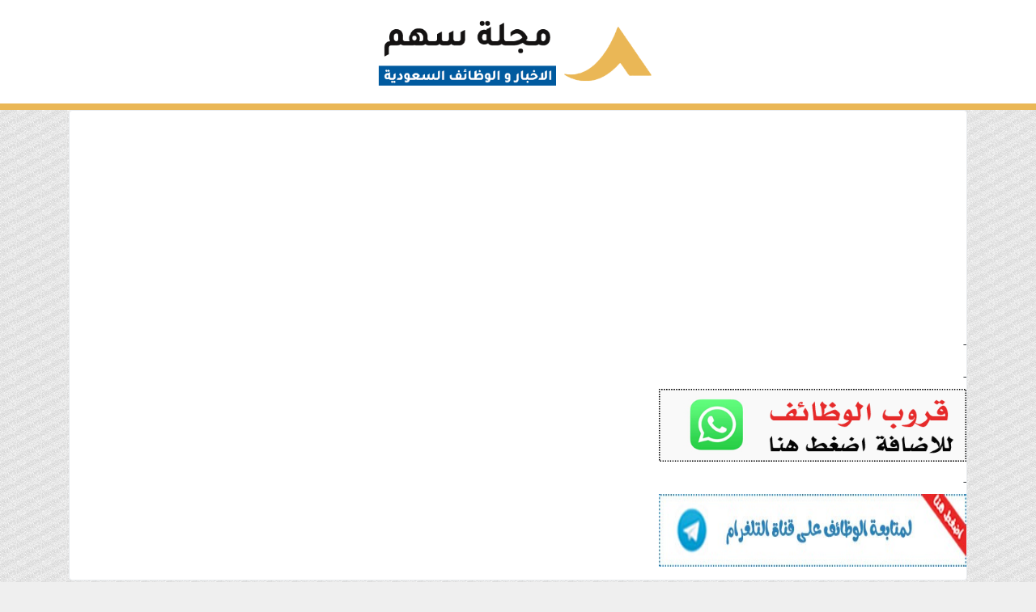

--- FILE ---
content_type: text/html; charset=UTF-8
request_url: https://www.sahm0.com/22804
body_size: 3965
content:
<!DOCTYPE html>
    <html lang="ar" dir="rtl">
    <head>

        <meta http-equiv="X-UA-Compatible" content="IE=edge" />
        <meta http-equiv="Content-Type" content="text/html; charset=utf-8" />

        <link rel="shortcut icon" href="https://www.sahm0.com/favicon.ico" type="image/x-icon" />
        <meta name="viewport" content="width=device-width, initial-scale=1, shrink-to-fit=no">
        <meta name="csrf-token" content="KzP2u8ZuEdl5DzyzvKcLlkdIc86PlpFuzAb8Kqta">

        <title>كلية المسجد النبوي تعلن فتح القبول لحملة الثانوية للعام الدراسي 1444 هـ  | مجلة سهم</title>
<meta name="description" content="كلية المسجد النبوي تعلن فتح القبول لحملة الثانوية للعام الدراسي 1444 هـ&amp;nbsp;&amp;nbsp;كلية المسجد النبوي&amp;nbsp;فتح باب القبول لحملة الثانوية للعام الدراسي 1444هـ، واشترطت الكلية أن يكون المتقدم حاصلاً على شهادة الثانوية العامة أو ما يعادلها من داخل المملكة أو من خارجها، وذلك وفقاً للتفاصيل الموضحة أ">
<meta property="article:section" content="مواعيد التسجيل بالجامعات 1441">
<link rel="canonical" href="https://www.sahm0.com/22804"/>
        <meta property="og:description" content="كلية المسجد النبوي تعلن فتح القبول لحملة الثانوية للعام الدراسي 1444 هـ&amp;nbsp;&amp;nbsp;كلية المسجد النبوي&amp;nbsp;فتح باب القبول لحملة الثانوية للعام الدراسي 1444هـ، واشترطت الكلية أن يكون المتقدم حاصلاً على شهادة الثانوية العامة أو ما يعادلها من داخل المملكة أو من خارجها، وذلك وفقاً للتفاصيل الموضحة أ" />
<meta property="og:title" content="كلية المسجد النبوي تعلن فتح القبول لحملة الثانوية للعام الدراسي 1444 هـ " />
<meta property="og:url" content="https://www.sahm0.com/22804" />
<meta property="og:type" content="website" />

        <meta name="twitter:card" content="summary" />
<meta name="twitter:site" content="" />
<meta name="twitter:title" content="كلية المسجد النبوي تعلن فتح القبول لحملة الثانوية للعام الدراسي 1444 هـ " />
<meta name="twitter:description" content="كلية المسجد النبوي تعلن فتح القبول لحملة الثانوية للعام الدراسي 1444 هـ&amp;nbsp;&amp;nbsp;كلية المسجد النبوي&amp;nbsp;فتح باب القبول لحملة الثانوية للعام الدراسي 1444هـ، واشترطت الكلية أن يكون المتقدم حاصلاً على شهادة الثانوية العامة أو ما يعادلها من داخل المملكة أو من خارجها، وذلك وفقاً للتفاصيل الموضحة أ" />
<meta name="twitter:image" content="https://www.sahm0.com/filemanager/uploads/share/5c51676f54f0b.png" />
<meta name="twitter:url" content="https://www.sahm0.com/22804" />
            <meta property="article:published_time" content="2022-07-22T00:19:34+03:00" />
    <meta property="article:modified_time" content="2022-07-22T00:19:34+03:00" />
    <meta property="og:updated_time" content="2022-07-22T00:19:34+03:00" />
                		<link media="all" type="text/css" rel="stylesheet" href="https://www.sahm0.com/fontawesome.css">

        <link media="all" type="text/css" rel="stylesheet" href="https://www.sahm0.com/css/style.css?id=1f14552b7016ab509a4a">

        
                
        <link href="https://fonts.googleapis.com/css?family=Tajawal" rel="stylesheet">
		<style>
    		.card-header {
                padding: .75rem 1.25rem;
                margin-bottom: 0;
                background-color: rgb(52, 58, 64);
                border-bottom: 1px solid rgb(76, 81, 86);
            }
            		</style>
		<meta name="google-site-verification" content="xakmJgiKZlY5GlLx-JF9InWLCF_Gnc2TXamsx7c20yI" />
		<!-- Global site tag (gtag.js) - Google Analytics -->
<script async src="https://www.googletagmanager.com/gtag/js?id=UA-122301976-1"></script>
<script>
  window.dataLayer = window.dataLayer || [];
  function gtag(){dataLayer.push(arguments);}
  gtag('js', new Date());

  gtag('config', 'UA-122301976-1');
</script>
		
		                <script data-ad-client="ca-pub-2550787401084126" async src="https://pagead2.googlesyndication.com/pagead/js/adsbygoogle.js"></script>

    </head>
    <body>
    <main id="main" role="main">
    <header class="top-header py-3 mbs-sm-5"> <div class="container-fluid"> <div class="container"> <div class="row flex-nowrap justify-content-between align-items-center"> <div class="col-sm-12 col-md-12 text-center "> <a class="text-muted" href="https://www.sahm0.com"> <img src="/img/logo.png" class="header-logo" alt="مجلة سهم" width="350"> </a> </div>  </div> </div> </div> </header>              <div class="container">
			
                				<div class="card mb-3 border mx-auto" ><script async src="https://pagead2.googlesyndication.com/pagead/js/adsbygoogle.js"></script>
<!-- متجاوب 1 -->
<ins class="adsbygoogle"
     style="display:block"
     data-ad-client="ca-pub-2550787401084126"
     data-ad-slot="7671409296"
     data-ad-format="auto"
     data-full-width-responsive="true"></ins>
<script>
     (adsbygoogle = window.adsbygoogle || []).push({});
</script>
-
<a target="_blank" src="https://www10.0zz0.com/2021/09/25/22/719142690.gif" width="380" height="90"></a></p>
-
<a target="_blank" href="https://chat.whatsapp.com/JBvSc5LUeLyEY9whTZMCXR">
<img border="0" src="https://www.sahm0.com/images/5cb3288a84fb3.gif" width="380" height="90"></a></p>
-
<a target="_blank" href="https://t.me/sahm0000">
<img border="0" src="https://www.sahm0.com/images/share/603974bf3c1e7.jpg" width="380" height="90"></a></p></div>
                
<head>
    <meta property="og:type" content="og:advert" />
    <meta property="og:title" content="الرئاسة العامة لشؤون المسجد الحرام" />
    <meta property="og:image" content="https://www.sahm0.com/filemanager/uploads/share/5c51676f54f0b.png" />
    <meta property="og:description" content="كلية المسجد النبوي تعلن فتح القبول لحملة الثانوية للعام الدراسي 1444 هـ " />
    <meta property="og:url" content="https://www.sahm0.com/22804" />
    <meta property="product:plural_title" content="الرئاسة العامة لشؤون المسجد الحرام" />
  </head>
  
  <script type="application/ld+json">
    {
    "@context": "https://schema.org/",
    "@type": "JobPosting",
    "title": "كلية المسجد النبوي تعلن فتح القبول لحملة الثانوية للعام الدراسي 1444 هـ ",
    "description": "كلية المسجد النبوي تعلن فتح القبول لحملة الثانوية للعام الدراسي 1444 هـ -كلية المسجد النبوي تعلن فتح القبول لحملة الثانوية للعام الدراسي 1444 هـ ",
    "identifier": {
        "@type": "PropertyValue",
        "name": "مجلة سهم",
        "value": "https://www.sahm0.com/22804"
    },
    "datePosted": "2022-07-22T00:19:34+03:00",
    "validThrough": "2022-07-6T00:00:00+00:00",
    "employmentType": "دوام كامل",
    "hiringOrganization": {
        "@type": "Organization",
        "name": "الرئاسة العامة لشؤون المسجد الحرام",
        "sameAs": "https://www.sahm0.com/22804",
        "logo": "https://www.sahm0.com/filemanager/uploads/share/5c51676f54f0b.png"
    },
    "jobLocation": {
        "@type": "Place",
        "address": {
            "@type": "PostalAddress",
            "streetAddress": "السعودية",
            "addressLocality": "السعودية",
            "addressRegion": "السعودية",
            "postalCode": "00000",
            "addressCountry": "SA"
        }
    },
    "baseSalary": {
        "@type": "MonetaryAmount",
        "currency": "SAR",
        "value": {
            "@type": "QuantitativeValue",
            "minValue": 0,
            "maxValue": 0,
            "unitText": "MONTH"
        }
    }
}
</script>
  
    <div class="card job-detail">
        <div class="card-header position-relative bg-white" style="    background-color: #d2d2d2;">
            <div class="text-center ">
                <img src="https://www.sahm0.com/filemanager/uploads/share/5c51676f54f0b.png" class="img-thumbnail " style="height: 200px" alt="الرئاسة العامة لشؤون المسجد الحرام">
            </div>

            <h1 class="text-arabic-1 detail-title mt-2" style="font-size: 20px">كلية المسجد النبوي تعلن فتح القبول لحملة الثانوية للعام الدراسي 1444 هـ </h1>
            
            <div class="clearfix"></div>
            <hr class="d-none d-md-block">
            <div class="row mt-3">
                <h3 class="col-3 font-lg d-none d-md-block"><a class="text-arabic-1 text-white" href="https://www.sahm0.com/jobs/archive/204"> <i class="fas fa-folder-open"></i> مواعيد التسجيل بالجامعات 1441</a></h3>
                <div class="col-9 text-arabic-1 text-left d-none d-md-block bg-gray text-white">
                         <span class="d-inline ml-3">

                    <i class="far fa-calendar"></i>    <span  class="d-inline ml-2 mr-1">٢٠٢٢/٠٧/٢٢م </span>
                </div>
            </div>
        </div>

        <div class="text-arabic-1 job-detail-date d-block d-md-none bg-gray text-dark">
            <h3 class="font-lg float-right"><a class="text-arabic-1" href="https://www.sahm0.com/jobs/archive/204"> <i class="fas fa-folder-open"></i> <span>مواعيد التسجيل بالجامعات 1441</span></a></h3>
            <div class="text-left"><i class="far fa-calendar"></i>  <span class="d-inline ml-1">الجمعه ١٤٤٣/١٢/٢١ هـ</span>  -  <span  class="d-inline ml-2 mr-1">٢٠٢٢/٠٧/٢٢م </span>
            </div>
        </div>

        <div class="alert  px-2 py-1 mx-2 my-3" >


            
        </div>
        
        
        <div class="card-body mb-3"  style="direction: rtl; text-align: justify;">
            <div class="border p-2 mx-auto" ><script async src="https://pagead2.googlesyndication.com/pagead/js/adsbygoogle.js"></script>
<!-- تحت الوتساب -->
<ins class="adsbygoogle"
     style="display:block"
     data-ad-client="ca-pub-2550787401084126"
     data-ad-slot="1630411797"
     data-ad-format="auto"
     data-full-width-responsive="true"></ins>
<script>
     (adsbygoogle = window.adsbygoogle || []).push({});
</script>
-</div>
            <br>
            <br>
                        <p>
                <p>كلية المسجد النبوي تعلن فتح القبول لحملة الثانوية للعام الدراسي 1444 هـ&nbsp;</p>

<p>&nbsp;<strong>كلية المسجد النبوي</strong>&nbsp;فتح باب القبول لحملة الثانوية للعام الدراسي 1444هـ، واشترطت الكلية أن يكون المتقدم حاصلاً على شهادة الثانوية العامة أو ما يعادلها من داخل المملكة أو من خارجها، وذلك وفقاً للتفاصيل الموضحة أدناه.&nbsp;</p>

<p><strong>الأقسام:</strong><br />
- قسم الشريعة.<br />
- قسم القرآن وعلومه.<br />
- قسم السنة وعلومها.<br />
- قسم العقيدة.<br />
- قسم اللغة العربية.</p>

<p><strong>الشروط العامة:</strong><br />
1- أن يكون المتقدم حاصلاً على شهادة الثانوية العامة أو ما يعادلها من داخل المملكة أو من خارجها.<br />
2- ألا يكون قد مضى على حصوله على الثانوية العامة أو ما يعادلها مدة تزيد على خمس سنوات, ويجوز للمجلس التعليمي الاستثناء من هذا الشرط إذا توافرت أسباب مقنعة.<br />
                <script async src="https://pagead2.googlesyndication.com/pagead/js/adsbygoogle.js"></script>
<!-- تحت الوتساب -->
<ins class="adsbygoogle"
     style="display:block"
     data-ad-client="ca-pub-2550787401084126"
     data-ad-slot="1630411797"
     data-ad-format="auto"
     data-full-width-responsive="true"></ins>
<script>
     (adsbygoogle = window.adsbygoogle || []).push({});
</script>
-
                
3- أن يكون حسن السيرة والسلوك.<br />
4- أن يجتاز بنجاح اختبار القبول والمقابلة الشخصية.<br />
5- أن يكون لائقا طبياً.<br />
6- أن يحصل على موافقة من مرجعه بالدراسة إذا كان يعمل في جهة حكومية أو خاصة.<br />
7- أن يكون سعودي الجنسية أو حاصلا على إقامة نظامية مع موافقة مرجعة.<br />
8- ألا يكون قد سبق طي قيده من الكلية لأسباب أكاديمية أو تأديبية , أو سبق طي قيده من جامعة أخرى لأسباب تأديبية.</p>

<p><strong>* ملاحظة:</strong><br />
- علماً بأن التسجيل متاح للفترة الصباحية فقط.</p>

<p><strong>* الإعلان:</strong><br />
<a href="https://pbs.twimg.com/media/FYLLwBvWIAIiCme?format=jpg" rel="nofollow" target="_blank"><span style="color:#2980b9">اضغط هنا</span></a></p>

<p><strong>* موعد التقديم:</strong><br />
- متاح الآن بدأ اليوم الخميس بتاريخ 1443/12/22هـ الموافق 2022/07/21م.</p>

<p><strong>* رابط التقديم:</strong><br />
<a href="https://eservices.wmn.gov.sa/eservices/reg_univ/conditions.php?shift=1&amp;g=1" rel="nofollow" target="_blank"><span style="color:#2980b9">اضغط هنا</span></a></p>
            </p>
     <script async src="https://pagead2.googlesyndication.com/pagead/js/adsbygoogle.js?client=ca-pub-2550787401084126"
     crossorigin="anonymous"></script>
<!-- متجاوب 1 -->
<ins class="adsbygoogle"
     style="display:block"
     data-ad-client="ca-pub-2550787401084126"
     data-ad-slot="7671409296"
     data-ad-format="auto"
     data-full-width-responsive="true"></ins>
<script>
     (adsbygoogle = window.adsbygoogle || []).push({});
</script> 
            
            
  <script async src="https://telegram.org/js/telegram-widget.js?22" data-telegram-post="sahm0000/27370" data-width="100%"></script>
            <div class="text-center mb-3">
                                    <a href="https://eservices.wmn.gov.sa/eservices/reg_univ/conditions.php?shift=1&amp;g=1" target="_blank" rel="nofollow" class="btn btn-success col-sm-4 col-md-3 mb-3 text-arabic-2">اضغط هنا </a>
                <script async src="https://pagead2.googlesyndication.com/pagead/js/adsbygoogle.js?client=ca-pub-2550787401084126"
     crossorigin="anonymous"></script>
<!-- متجاوب 1 -->
<ins class="adsbygoogle"
     style="display:block"
     data-ad-client="ca-pub-2550787401084126"
     data-ad-slot="7671409296"
     data-ad-format="auto"
     data-full-width-responsive="true"></ins>
<script>
     (adsbygoogle = window.adsbygoogle || []).push({});
</script>
                                    <a href="https://twitter.com/info_fopm/status/1550025720193339392" target="_blank" rel="nofollow" class="mb-3 btn btn-dark col-sm-4 col-md-3 text-arabic-2">المصدر</a>
                                
            </div>

        </div>

        

    <div class="">
        <div class="col-12 text-arabic-2">


        </div>
    </div>


    <br>
    <br>


    <style>
    .a2a_svg {
    background-repeat: no-repeat;
    display: block;
    overflow: hidden;
    height: 52px;
    line-height: 32px;
    padding: 0;
    width: 52px;
}
    </style>
<div style="padding-bottom: 20px; width: 180px; margin: auto">
                        <!-- AddToAny BEGIN -->
                        <div class="a2a_kit a2a_kit_size_32 a2a_default_style" class="name post-title entry-title"
                            <a class="a2a_dd" href="https://www.addtoany.com/share"></a>
                            <a class="a2a_button_twitter"></a>
                            <a class="a2a_button_whatsapp"></a>
                            <a class="a2a_button_telegram"></a>
                        </div>
                        <script>
                        var a2a_config = a2a_config || {};
                        a2a_config.locale = "ar";
                        a2a_config.num_services = 3;

                        a2a_config.templates = a2a_config.templates || {};
                        a2a_config.templates.whatsapp = {
                           text: "✅ *${title}*\n\n\n🔗أضغط هنا \n ${link} \n\n\n✅ *قناة وظيفتك* \nt.me/sahm0000"
                        };
                        </script>
                        <script async src="https://static.addtoany.com/menu/page.js"></script>
                        <!-- AddToAny END -->
                        
                        <div class="sharethis-inline-share-buttons"></div>
                    </div>     

				<div class="card mb-3 border mx-auto" ></div>
<!-- مستحسن -->
<ins class="adsbygoogle"
     style="display:block"
     data-ad-client="ca-pub-2550787401084126"
     data-ad-slot="7350206984"
     data-ad-format="auto"
     data-full-width-responsive="true"></ins>
<script>
     (adsbygoogle = window.adsbygoogle || []).push({});
</script>
-</div>
            </div>
    <footer class="footer"> <div id="footer-wrapper" class="mt-5 p-0"> <div id="footer" class="container s-rtl"> <div id="footer-main" class="clear row"> <div id="footer-about" class="col-sm-12 col-md-12 d-md-none">  </div>  </div> </div> </div> <div class="container-fluid footer-down">  <div id="footer-copyright" class="text-center"> <a href="https://www.sahm0.com/page/details/26" rel="nofollow"> سياسة الخصوصية</a> - <a href="https://www.sahm0.com/page/details/2" rel="nofollow">إتفاقية الإستخدام</a> </div>  </div> </footer>    </main>

    
	<!-- Scripts -->
        <script src="https://www.sahm0.com/js/frontend.js?id=6ff148cd387b2dda2a07"></script>

            
    
    </body>
</html>


--- FILE ---
content_type: text/html; charset=utf-8
request_url: https://www.google.com/recaptcha/api2/aframe
body_size: 268
content:
<!DOCTYPE HTML><html><head><meta http-equiv="content-type" content="text/html; charset=UTF-8"></head><body><script nonce="PQl9KKfK6I-BasFtlWdIGA">/** Anti-fraud and anti-abuse applications only. See google.com/recaptcha */ try{var clients={'sodar':'https://pagead2.googlesyndication.com/pagead/sodar?'};window.addEventListener("message",function(a){try{if(a.source===window.parent){var b=JSON.parse(a.data);var c=clients[b['id']];if(c){var d=document.createElement('img');d.src=c+b['params']+'&rc='+(localStorage.getItem("rc::a")?sessionStorage.getItem("rc::b"):"");window.document.body.appendChild(d);sessionStorage.setItem("rc::e",parseInt(sessionStorage.getItem("rc::e")||0)+1);localStorage.setItem("rc::h",'1768645003443');}}}catch(b){}});window.parent.postMessage("_grecaptcha_ready", "*");}catch(b){}</script></body></html>